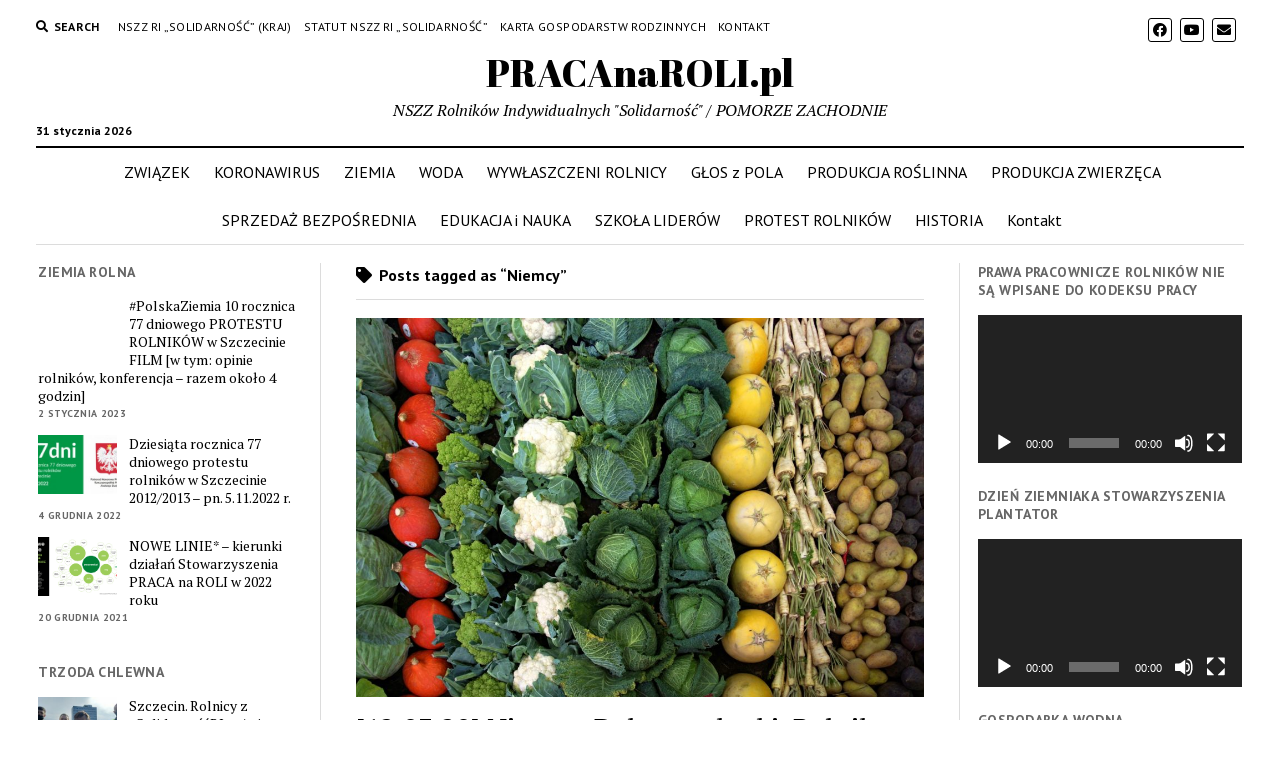

--- FILE ---
content_type: text/html; charset=UTF-8
request_url: https://pracanaroli.pl/index.php/tag/niemcy/
body_size: 10955
content:
<!DOCTYPE html>

<html lang="pl-PL">

<head>
	<title>Niemcy &#8211; PRACAnaROLI.pl</title>
<meta name='robots' content='max-image-preview:large' />
<meta charset="UTF-8" />
<meta name="viewport" content="width=device-width, initial-scale=1" />
<meta name="template" content="Mission News 1.53" />
<link rel='dns-prefetch' href='//fonts.googleapis.com' />
<link rel="alternate" type="application/rss+xml" title="PRACAnaROLI.pl &raquo; Kanał z wpisami" href="https://pracanaroli.pl/index.php/feed/" />
<link rel="alternate" type="application/rss+xml" title="PRACAnaROLI.pl &raquo; Kanał z komentarzami" href="https://pracanaroli.pl/index.php/comments/feed/" />
<link rel="alternate" type="application/rss+xml" title="PRACAnaROLI.pl &raquo; Kanał z wpisami otagowanymi jako Niemcy" href="https://pracanaroli.pl/index.php/tag/niemcy/feed/" />
<script type="text/javascript">
window._wpemojiSettings = {"baseUrl":"https:\/\/s.w.org\/images\/core\/emoji\/14.0.0\/72x72\/","ext":".png","svgUrl":"https:\/\/s.w.org\/images\/core\/emoji\/14.0.0\/svg\/","svgExt":".svg","source":{"concatemoji":"https:\/\/pracanaroli.pl\/wp-includes\/js\/wp-emoji-release.min.js?ver=6.1.9"}};
/*! This file is auto-generated */
!function(e,a,t){var n,r,o,i=a.createElement("canvas"),p=i.getContext&&i.getContext("2d");function s(e,t){var a=String.fromCharCode,e=(p.clearRect(0,0,i.width,i.height),p.fillText(a.apply(this,e),0,0),i.toDataURL());return p.clearRect(0,0,i.width,i.height),p.fillText(a.apply(this,t),0,0),e===i.toDataURL()}function c(e){var t=a.createElement("script");t.src=e,t.defer=t.type="text/javascript",a.getElementsByTagName("head")[0].appendChild(t)}for(o=Array("flag","emoji"),t.supports={everything:!0,everythingExceptFlag:!0},r=0;r<o.length;r++)t.supports[o[r]]=function(e){if(p&&p.fillText)switch(p.textBaseline="top",p.font="600 32px Arial",e){case"flag":return s([127987,65039,8205,9895,65039],[127987,65039,8203,9895,65039])?!1:!s([55356,56826,55356,56819],[55356,56826,8203,55356,56819])&&!s([55356,57332,56128,56423,56128,56418,56128,56421,56128,56430,56128,56423,56128,56447],[55356,57332,8203,56128,56423,8203,56128,56418,8203,56128,56421,8203,56128,56430,8203,56128,56423,8203,56128,56447]);case"emoji":return!s([129777,127995,8205,129778,127999],[129777,127995,8203,129778,127999])}return!1}(o[r]),t.supports.everything=t.supports.everything&&t.supports[o[r]],"flag"!==o[r]&&(t.supports.everythingExceptFlag=t.supports.everythingExceptFlag&&t.supports[o[r]]);t.supports.everythingExceptFlag=t.supports.everythingExceptFlag&&!t.supports.flag,t.DOMReady=!1,t.readyCallback=function(){t.DOMReady=!0},t.supports.everything||(n=function(){t.readyCallback()},a.addEventListener?(a.addEventListener("DOMContentLoaded",n,!1),e.addEventListener("load",n,!1)):(e.attachEvent("onload",n),a.attachEvent("onreadystatechange",function(){"complete"===a.readyState&&t.readyCallback()})),(e=t.source||{}).concatemoji?c(e.concatemoji):e.wpemoji&&e.twemoji&&(c(e.twemoji),c(e.wpemoji)))}(window,document,window._wpemojiSettings);
</script>
<style type="text/css">
img.wp-smiley,
img.emoji {
	display: inline !important;
	border: none !important;
	box-shadow: none !important;
	height: 1em !important;
	width: 1em !important;
	margin: 0 0.07em !important;
	vertical-align: -0.1em !important;
	background: none !important;
	padding: 0 !important;
}
</style>
	<link rel='stylesheet' id='wp-block-library-css' href='https://pracanaroli.pl/wp-includes/css/dist/block-library/style.min.css?ver=6.1.9' type='text/css' media='all' />
<link rel='stylesheet' id='classic-theme-styles-css' href='https://pracanaroli.pl/wp-includes/css/classic-themes.min.css?ver=1' type='text/css' media='all' />
<style id='global-styles-inline-css' type='text/css'>
body{--wp--preset--color--black: #000000;--wp--preset--color--cyan-bluish-gray: #abb8c3;--wp--preset--color--white: #ffffff;--wp--preset--color--pale-pink: #f78da7;--wp--preset--color--vivid-red: #cf2e2e;--wp--preset--color--luminous-vivid-orange: #ff6900;--wp--preset--color--luminous-vivid-amber: #fcb900;--wp--preset--color--light-green-cyan: #7bdcb5;--wp--preset--color--vivid-green-cyan: #00d084;--wp--preset--color--pale-cyan-blue: #8ed1fc;--wp--preset--color--vivid-cyan-blue: #0693e3;--wp--preset--color--vivid-purple: #9b51e0;--wp--preset--gradient--vivid-cyan-blue-to-vivid-purple: linear-gradient(135deg,rgba(6,147,227,1) 0%,rgb(155,81,224) 100%);--wp--preset--gradient--light-green-cyan-to-vivid-green-cyan: linear-gradient(135deg,rgb(122,220,180) 0%,rgb(0,208,130) 100%);--wp--preset--gradient--luminous-vivid-amber-to-luminous-vivid-orange: linear-gradient(135deg,rgba(252,185,0,1) 0%,rgba(255,105,0,1) 100%);--wp--preset--gradient--luminous-vivid-orange-to-vivid-red: linear-gradient(135deg,rgba(255,105,0,1) 0%,rgb(207,46,46) 100%);--wp--preset--gradient--very-light-gray-to-cyan-bluish-gray: linear-gradient(135deg,rgb(238,238,238) 0%,rgb(169,184,195) 100%);--wp--preset--gradient--cool-to-warm-spectrum: linear-gradient(135deg,rgb(74,234,220) 0%,rgb(151,120,209) 20%,rgb(207,42,186) 40%,rgb(238,44,130) 60%,rgb(251,105,98) 80%,rgb(254,248,76) 100%);--wp--preset--gradient--blush-light-purple: linear-gradient(135deg,rgb(255,206,236) 0%,rgb(152,150,240) 100%);--wp--preset--gradient--blush-bordeaux: linear-gradient(135deg,rgb(254,205,165) 0%,rgb(254,45,45) 50%,rgb(107,0,62) 100%);--wp--preset--gradient--luminous-dusk: linear-gradient(135deg,rgb(255,203,112) 0%,rgb(199,81,192) 50%,rgb(65,88,208) 100%);--wp--preset--gradient--pale-ocean: linear-gradient(135deg,rgb(255,245,203) 0%,rgb(182,227,212) 50%,rgb(51,167,181) 100%);--wp--preset--gradient--electric-grass: linear-gradient(135deg,rgb(202,248,128) 0%,rgb(113,206,126) 100%);--wp--preset--gradient--midnight: linear-gradient(135deg,rgb(2,3,129) 0%,rgb(40,116,252) 100%);--wp--preset--duotone--dark-grayscale: url('#wp-duotone-dark-grayscale');--wp--preset--duotone--grayscale: url('#wp-duotone-grayscale');--wp--preset--duotone--purple-yellow: url('#wp-duotone-purple-yellow');--wp--preset--duotone--blue-red: url('#wp-duotone-blue-red');--wp--preset--duotone--midnight: url('#wp-duotone-midnight');--wp--preset--duotone--magenta-yellow: url('#wp-duotone-magenta-yellow');--wp--preset--duotone--purple-green: url('#wp-duotone-purple-green');--wp--preset--duotone--blue-orange: url('#wp-duotone-blue-orange');--wp--preset--font-size--small: 12px;--wp--preset--font-size--medium: 20px;--wp--preset--font-size--large: 21px;--wp--preset--font-size--x-large: 42px;--wp--preset--font-size--regular: 16px;--wp--preset--font-size--larger: 28px;--wp--preset--spacing--20: 0.44rem;--wp--preset--spacing--30: 0.67rem;--wp--preset--spacing--40: 1rem;--wp--preset--spacing--50: 1.5rem;--wp--preset--spacing--60: 2.25rem;--wp--preset--spacing--70: 3.38rem;--wp--preset--spacing--80: 5.06rem;}:where(.is-layout-flex){gap: 0.5em;}body .is-layout-flow > .alignleft{float: left;margin-inline-start: 0;margin-inline-end: 2em;}body .is-layout-flow > .alignright{float: right;margin-inline-start: 2em;margin-inline-end: 0;}body .is-layout-flow > .aligncenter{margin-left: auto !important;margin-right: auto !important;}body .is-layout-constrained > .alignleft{float: left;margin-inline-start: 0;margin-inline-end: 2em;}body .is-layout-constrained > .alignright{float: right;margin-inline-start: 2em;margin-inline-end: 0;}body .is-layout-constrained > .aligncenter{margin-left: auto !important;margin-right: auto !important;}body .is-layout-constrained > :where(:not(.alignleft):not(.alignright):not(.alignfull)){max-width: var(--wp--style--global--content-size);margin-left: auto !important;margin-right: auto !important;}body .is-layout-constrained > .alignwide{max-width: var(--wp--style--global--wide-size);}body .is-layout-flex{display: flex;}body .is-layout-flex{flex-wrap: wrap;align-items: center;}body .is-layout-flex > *{margin: 0;}:where(.wp-block-columns.is-layout-flex){gap: 2em;}.has-black-color{color: var(--wp--preset--color--black) !important;}.has-cyan-bluish-gray-color{color: var(--wp--preset--color--cyan-bluish-gray) !important;}.has-white-color{color: var(--wp--preset--color--white) !important;}.has-pale-pink-color{color: var(--wp--preset--color--pale-pink) !important;}.has-vivid-red-color{color: var(--wp--preset--color--vivid-red) !important;}.has-luminous-vivid-orange-color{color: var(--wp--preset--color--luminous-vivid-orange) !important;}.has-luminous-vivid-amber-color{color: var(--wp--preset--color--luminous-vivid-amber) !important;}.has-light-green-cyan-color{color: var(--wp--preset--color--light-green-cyan) !important;}.has-vivid-green-cyan-color{color: var(--wp--preset--color--vivid-green-cyan) !important;}.has-pale-cyan-blue-color{color: var(--wp--preset--color--pale-cyan-blue) !important;}.has-vivid-cyan-blue-color{color: var(--wp--preset--color--vivid-cyan-blue) !important;}.has-vivid-purple-color{color: var(--wp--preset--color--vivid-purple) !important;}.has-black-background-color{background-color: var(--wp--preset--color--black) !important;}.has-cyan-bluish-gray-background-color{background-color: var(--wp--preset--color--cyan-bluish-gray) !important;}.has-white-background-color{background-color: var(--wp--preset--color--white) !important;}.has-pale-pink-background-color{background-color: var(--wp--preset--color--pale-pink) !important;}.has-vivid-red-background-color{background-color: var(--wp--preset--color--vivid-red) !important;}.has-luminous-vivid-orange-background-color{background-color: var(--wp--preset--color--luminous-vivid-orange) !important;}.has-luminous-vivid-amber-background-color{background-color: var(--wp--preset--color--luminous-vivid-amber) !important;}.has-light-green-cyan-background-color{background-color: var(--wp--preset--color--light-green-cyan) !important;}.has-vivid-green-cyan-background-color{background-color: var(--wp--preset--color--vivid-green-cyan) !important;}.has-pale-cyan-blue-background-color{background-color: var(--wp--preset--color--pale-cyan-blue) !important;}.has-vivid-cyan-blue-background-color{background-color: var(--wp--preset--color--vivid-cyan-blue) !important;}.has-vivid-purple-background-color{background-color: var(--wp--preset--color--vivid-purple) !important;}.has-black-border-color{border-color: var(--wp--preset--color--black) !important;}.has-cyan-bluish-gray-border-color{border-color: var(--wp--preset--color--cyan-bluish-gray) !important;}.has-white-border-color{border-color: var(--wp--preset--color--white) !important;}.has-pale-pink-border-color{border-color: var(--wp--preset--color--pale-pink) !important;}.has-vivid-red-border-color{border-color: var(--wp--preset--color--vivid-red) !important;}.has-luminous-vivid-orange-border-color{border-color: var(--wp--preset--color--luminous-vivid-orange) !important;}.has-luminous-vivid-amber-border-color{border-color: var(--wp--preset--color--luminous-vivid-amber) !important;}.has-light-green-cyan-border-color{border-color: var(--wp--preset--color--light-green-cyan) !important;}.has-vivid-green-cyan-border-color{border-color: var(--wp--preset--color--vivid-green-cyan) !important;}.has-pale-cyan-blue-border-color{border-color: var(--wp--preset--color--pale-cyan-blue) !important;}.has-vivid-cyan-blue-border-color{border-color: var(--wp--preset--color--vivid-cyan-blue) !important;}.has-vivid-purple-border-color{border-color: var(--wp--preset--color--vivid-purple) !important;}.has-vivid-cyan-blue-to-vivid-purple-gradient-background{background: var(--wp--preset--gradient--vivid-cyan-blue-to-vivid-purple) !important;}.has-light-green-cyan-to-vivid-green-cyan-gradient-background{background: var(--wp--preset--gradient--light-green-cyan-to-vivid-green-cyan) !important;}.has-luminous-vivid-amber-to-luminous-vivid-orange-gradient-background{background: var(--wp--preset--gradient--luminous-vivid-amber-to-luminous-vivid-orange) !important;}.has-luminous-vivid-orange-to-vivid-red-gradient-background{background: var(--wp--preset--gradient--luminous-vivid-orange-to-vivid-red) !important;}.has-very-light-gray-to-cyan-bluish-gray-gradient-background{background: var(--wp--preset--gradient--very-light-gray-to-cyan-bluish-gray) !important;}.has-cool-to-warm-spectrum-gradient-background{background: var(--wp--preset--gradient--cool-to-warm-spectrum) !important;}.has-blush-light-purple-gradient-background{background: var(--wp--preset--gradient--blush-light-purple) !important;}.has-blush-bordeaux-gradient-background{background: var(--wp--preset--gradient--blush-bordeaux) !important;}.has-luminous-dusk-gradient-background{background: var(--wp--preset--gradient--luminous-dusk) !important;}.has-pale-ocean-gradient-background{background: var(--wp--preset--gradient--pale-ocean) !important;}.has-electric-grass-gradient-background{background: var(--wp--preset--gradient--electric-grass) !important;}.has-midnight-gradient-background{background: var(--wp--preset--gradient--midnight) !important;}.has-small-font-size{font-size: var(--wp--preset--font-size--small) !important;}.has-medium-font-size{font-size: var(--wp--preset--font-size--medium) !important;}.has-large-font-size{font-size: var(--wp--preset--font-size--large) !important;}.has-x-large-font-size{font-size: var(--wp--preset--font-size--x-large) !important;}
.wp-block-navigation a:where(:not(.wp-element-button)){color: inherit;}
:where(.wp-block-columns.is-layout-flex){gap: 2em;}
.wp-block-pullquote{font-size: 1.5em;line-height: 1.6;}
</style>
<link rel='stylesheet' id='ct-mission-news-google-fonts-css' href='//fonts.googleapis.com/css?family=Abril+Fatface%7CPT+Sans%3A400%2C700%7CPT+Serif%3A400%2C400i%2C700%2C700i&#038;subset=latin%2Clatin-ext&#038;display=swap&#038;ver=6.1.9' type='text/css' media='all' />
<link rel='stylesheet' id='ct-mission-news-font-awesome-css' href='https://pracanaroli.pl/wp-content/themes/mission-news/assets/font-awesome/css/all.min.css?ver=6.1.9' type='text/css' media='all' />
<link rel='stylesheet' id='ct-mission-news-style-css' href='https://pracanaroli.pl/wp-content/themes/mission-news/style.css?ver=6.1.9' type='text/css' media='all' />
<style id='ct-mission-news-style-inline-css' type='text/css'>
.widget-area-below-header {text-align: center;}
</style>
<script type='text/javascript' src='https://pracanaroli.pl/wp-includes/js/jquery/jquery.min.js?ver=3.6.1' id='jquery-core-js'></script>
<script type='text/javascript' src='https://pracanaroli.pl/wp-includes/js/jquery/jquery-migrate.min.js?ver=3.3.2' id='jquery-migrate-js'></script>
<link rel="https://api.w.org/" href="https://pracanaroli.pl/index.php/wp-json/" /><link rel="alternate" type="application/json" href="https://pracanaroli.pl/index.php/wp-json/wp/v2/tags/148" /><link rel="EditURI" type="application/rsd+xml" title="RSD" href="https://pracanaroli.pl/xmlrpc.php?rsd" />
<link rel="wlwmanifest" type="application/wlwmanifest+xml" href="https://pracanaroli.pl/wp-includes/wlwmanifest.xml" />
<meta name="generator" content="WordPress 6.1.9" />
</head>

<body id="mission-news" class="archive tag tag-niemcy tag-148 layout-rows layout-double-sidebar">
<svg xmlns="http://www.w3.org/2000/svg" viewBox="0 0 0 0" width="0" height="0" focusable="false" role="none" style="visibility: hidden; position: absolute; left: -9999px; overflow: hidden;" ><defs><filter id="wp-duotone-dark-grayscale"><feColorMatrix color-interpolation-filters="sRGB" type="matrix" values=" .299 .587 .114 0 0 .299 .587 .114 0 0 .299 .587 .114 0 0 .299 .587 .114 0 0 " /><feComponentTransfer color-interpolation-filters="sRGB" ><feFuncR type="table" tableValues="0 0.49803921568627" /><feFuncG type="table" tableValues="0 0.49803921568627" /><feFuncB type="table" tableValues="0 0.49803921568627" /><feFuncA type="table" tableValues="1 1" /></feComponentTransfer><feComposite in2="SourceGraphic" operator="in" /></filter></defs></svg><svg xmlns="http://www.w3.org/2000/svg" viewBox="0 0 0 0" width="0" height="0" focusable="false" role="none" style="visibility: hidden; position: absolute; left: -9999px; overflow: hidden;" ><defs><filter id="wp-duotone-grayscale"><feColorMatrix color-interpolation-filters="sRGB" type="matrix" values=" .299 .587 .114 0 0 .299 .587 .114 0 0 .299 .587 .114 0 0 .299 .587 .114 0 0 " /><feComponentTransfer color-interpolation-filters="sRGB" ><feFuncR type="table" tableValues="0 1" /><feFuncG type="table" tableValues="0 1" /><feFuncB type="table" tableValues="0 1" /><feFuncA type="table" tableValues="1 1" /></feComponentTransfer><feComposite in2="SourceGraphic" operator="in" /></filter></defs></svg><svg xmlns="http://www.w3.org/2000/svg" viewBox="0 0 0 0" width="0" height="0" focusable="false" role="none" style="visibility: hidden; position: absolute; left: -9999px; overflow: hidden;" ><defs><filter id="wp-duotone-purple-yellow"><feColorMatrix color-interpolation-filters="sRGB" type="matrix" values=" .299 .587 .114 0 0 .299 .587 .114 0 0 .299 .587 .114 0 0 .299 .587 .114 0 0 " /><feComponentTransfer color-interpolation-filters="sRGB" ><feFuncR type="table" tableValues="0.54901960784314 0.98823529411765" /><feFuncG type="table" tableValues="0 1" /><feFuncB type="table" tableValues="0.71764705882353 0.25490196078431" /><feFuncA type="table" tableValues="1 1" /></feComponentTransfer><feComposite in2="SourceGraphic" operator="in" /></filter></defs></svg><svg xmlns="http://www.w3.org/2000/svg" viewBox="0 0 0 0" width="0" height="0" focusable="false" role="none" style="visibility: hidden; position: absolute; left: -9999px; overflow: hidden;" ><defs><filter id="wp-duotone-blue-red"><feColorMatrix color-interpolation-filters="sRGB" type="matrix" values=" .299 .587 .114 0 0 .299 .587 .114 0 0 .299 .587 .114 0 0 .299 .587 .114 0 0 " /><feComponentTransfer color-interpolation-filters="sRGB" ><feFuncR type="table" tableValues="0 1" /><feFuncG type="table" tableValues="0 0.27843137254902" /><feFuncB type="table" tableValues="0.5921568627451 0.27843137254902" /><feFuncA type="table" tableValues="1 1" /></feComponentTransfer><feComposite in2="SourceGraphic" operator="in" /></filter></defs></svg><svg xmlns="http://www.w3.org/2000/svg" viewBox="0 0 0 0" width="0" height="0" focusable="false" role="none" style="visibility: hidden; position: absolute; left: -9999px; overflow: hidden;" ><defs><filter id="wp-duotone-midnight"><feColorMatrix color-interpolation-filters="sRGB" type="matrix" values=" .299 .587 .114 0 0 .299 .587 .114 0 0 .299 .587 .114 0 0 .299 .587 .114 0 0 " /><feComponentTransfer color-interpolation-filters="sRGB" ><feFuncR type="table" tableValues="0 0" /><feFuncG type="table" tableValues="0 0.64705882352941" /><feFuncB type="table" tableValues="0 1" /><feFuncA type="table" tableValues="1 1" /></feComponentTransfer><feComposite in2="SourceGraphic" operator="in" /></filter></defs></svg><svg xmlns="http://www.w3.org/2000/svg" viewBox="0 0 0 0" width="0" height="0" focusable="false" role="none" style="visibility: hidden; position: absolute; left: -9999px; overflow: hidden;" ><defs><filter id="wp-duotone-magenta-yellow"><feColorMatrix color-interpolation-filters="sRGB" type="matrix" values=" .299 .587 .114 0 0 .299 .587 .114 0 0 .299 .587 .114 0 0 .299 .587 .114 0 0 " /><feComponentTransfer color-interpolation-filters="sRGB" ><feFuncR type="table" tableValues="0.78039215686275 1" /><feFuncG type="table" tableValues="0 0.94901960784314" /><feFuncB type="table" tableValues="0.35294117647059 0.47058823529412" /><feFuncA type="table" tableValues="1 1" /></feComponentTransfer><feComposite in2="SourceGraphic" operator="in" /></filter></defs></svg><svg xmlns="http://www.w3.org/2000/svg" viewBox="0 0 0 0" width="0" height="0" focusable="false" role="none" style="visibility: hidden; position: absolute; left: -9999px; overflow: hidden;" ><defs><filter id="wp-duotone-purple-green"><feColorMatrix color-interpolation-filters="sRGB" type="matrix" values=" .299 .587 .114 0 0 .299 .587 .114 0 0 .299 .587 .114 0 0 .299 .587 .114 0 0 " /><feComponentTransfer color-interpolation-filters="sRGB" ><feFuncR type="table" tableValues="0.65098039215686 0.40392156862745" /><feFuncG type="table" tableValues="0 1" /><feFuncB type="table" tableValues="0.44705882352941 0.4" /><feFuncA type="table" tableValues="1 1" /></feComponentTransfer><feComposite in2="SourceGraphic" operator="in" /></filter></defs></svg><svg xmlns="http://www.w3.org/2000/svg" viewBox="0 0 0 0" width="0" height="0" focusable="false" role="none" style="visibility: hidden; position: absolute; left: -9999px; overflow: hidden;" ><defs><filter id="wp-duotone-blue-orange"><feColorMatrix color-interpolation-filters="sRGB" type="matrix" values=" .299 .587 .114 0 0 .299 .587 .114 0 0 .299 .587 .114 0 0 .299 .587 .114 0 0 " /><feComponentTransfer color-interpolation-filters="sRGB" ><feFuncR type="table" tableValues="0.098039215686275 1" /><feFuncG type="table" tableValues="0 0.66274509803922" /><feFuncB type="table" tableValues="0.84705882352941 0.41960784313725" /><feFuncA type="table" tableValues="1 1" /></feComponentTransfer><feComposite in2="SourceGraphic" operator="in" /></filter></defs></svg><a class="skip-content" href="#main">Press &quot;Enter&quot; to skip to content</a>
<div id="overflow-container" class="overflow-container">
	<div id="max-width" class="max-width">
							<header class="site-header" id="site-header" role="banner">
				<div class="top-nav">
					<button id="search-toggle" class="search-toggle"><i class="fas fa-search"></i><span>Search</span></button>
<div id="search-form-popup" class="search-form-popup">
	<div class="inner">
		<div class="title">Search PRACAnaROLI.pl</div>
		<div class='search-form-container'>
    <form role="search" method="get" class="search-form" action="https://pracanaroli.pl">
        <input id="search-field" type="search" class="search-field" value="" name="s"
               title="Search" placeholder=" Search for..." />
        <input type="submit" class="search-submit" value='Search'/>
    </form>
</div>		<a id="close-search" class="close" href="#"><svg xmlns="http://www.w3.org/2000/svg" width="20" height="20" viewBox="0 0 20 20" version="1.1"><g stroke="none" stroke-width="1" fill="none" fill-rule="evenodd"><g transform="translate(-17.000000, -12.000000)" fill="#000000"><g transform="translate(17.000000, 12.000000)"><rect transform="translate(10.000000, 10.000000) rotate(45.000000) translate(-10.000000, -10.000000) " x="9" y="-2" width="2" height="24"/><rect transform="translate(10.000000, 10.000000) rotate(-45.000000) translate(-10.000000, -10.000000) " x="9" y="-2" width="2" height="24"/></g></g></g></svg></a>
	</div>
</div>
					<div id="menu-secondary-container" class="menu-secondary-container">
						<div id="menu-secondary" class="menu-container menu-secondary" role="navigation">
	<nav class="menu"><ul id="menu-secondary-items" class="menu-secondary-items"><li id="menu-item-145" class="menu-item menu-item-type-custom menu-item-object-custom menu-item-145"><a href="https://solidarnoscri.pl/">NSZZ RI &#8222;Solidarność&#8221; (kraj)</a></li>
<li id="menu-item-144" class="menu-item menu-item-type-post_type menu-item-object-post menu-item-144"><a href="https://pracanaroli.pl/index.php/2019/01/01/statut-nszz-rolnikow-indywidualnych-solidarnosc/">Statut NSZZ RI &#8222;Solidarność&#8221;</a></li>
<li id="menu-item-143" class="menu-item menu-item-type-post_type menu-item-object-post menu-item-143"><a href="https://pracanaroli.pl/index.php/2019/01/01/karta-gospodarstw-rodzinnych/">Karta Gospodarstw Rodzinnych</a></li>
<li id="menu-item-142" class="menu-item menu-item-type-post_type menu-item-object-page menu-item-142"><a href="https://pracanaroli.pl/index.php/kontakt/">Kontakt</a></li>
</ul></nav></div>
					</div>
					<ul id='social-media-icons' class='social-media-icons'><li>					<a class="facebook" target="_blank"
					   href="https://www.facebook.com/protestrolnikow/">
						<i class="fab fa-facebook"
						   title="facebook"></i>
					</a>
					</li><li>					<a class="youtube" target="_blank"
					   href="https://www.youtube.com/channel/UCAK6FT97f8saBkViXwuuOJQ">
						<i class="fab fa-youtube"
						   title="youtube"></i>
					</a>
					</li><li>					<a class="email" target="_blank"
					   href="mailto:so&#108;i&#100;a&#114;nos&#99;r&#105;.s&#122;&#99;zec&#105;n&#64;&#119;&#112;.&#112;&#108;">
						<i class="fas fa-envelope" title="email"></i>
					</a>
				</li></ul>				</div>
				<div id="title-container" class="title-container"><div class='site-title has-date'><a href='https://pracanaroli.pl'>PRACAnaROLI.pl</a></div><p class="date">31 stycznia 2026</p><p class="tagline">NSZZ Rolników Indywidualnych &quot;Solidarność&quot; / POMORZE ZACHODNIE</p>				</div>
				<button id="toggle-navigation" class="toggle-navigation" name="toggle-navigation" aria-expanded="false">
					<span class="screen-reader-text">open menu</span>
					<svg xmlns="http://www.w3.org/2000/svg" width="24" height="18" viewBox="0 0 24 18" version="1.1"><g stroke="none" stroke-width="1" fill="none" fill-rule="evenodd"><g transform="translate(-272.000000, -21.000000)" fill="#000000"><g transform="translate(266.000000, 12.000000)"><g transform="translate(6.000000, 9.000000)"><rect class="top-bar" x="0" y="0" width="24" height="2"/><rect class="middle-bar" x="0" y="8" width="24" height="2"/><rect class="bottom-bar" x="0" y="16" width="24" height="2"/></g></g></g></g></svg>				</button>
				<div id="menu-primary-container" class="menu-primary-container tier-1">
					<div class="dropdown-navigation"><a id="back-button" class="back-button" href="#"><i class="fas fa-angle-left"></i> Back</a><span class="label"></span></div>
<div id="menu-primary" class="menu-container menu-primary" role="navigation">
    <nav class="menu"><ul id="menu-primary-items" class="menu-primary-items"><li id="menu-item-134" class="menu-item menu-item-type-taxonomy menu-item-object-category menu-item-134"><a href="https://pracanaroli.pl/index.php/category/zwiazek/">ZWIĄZEK</a></li>
<li id="menu-item-747" class="menu-item menu-item-type-taxonomy menu-item-object-category menu-item-747"><a href="https://pracanaroli.pl/index.php/category/koronawirus/">KORONAWIRUS</a></li>
<li id="menu-item-133" class="menu-item menu-item-type-taxonomy menu-item-object-category menu-item-133"><a href="https://pracanaroli.pl/index.php/category/ziemia/">ZIEMIA</a></li>
<li id="menu-item-131" class="menu-item menu-item-type-taxonomy menu-item-object-category menu-item-131"><a href="https://pracanaroli.pl/index.php/category/woda/">WODA</a></li>
<li id="menu-item-132" class="menu-item menu-item-type-taxonomy menu-item-object-category menu-item-132"><a href="https://pracanaroli.pl/index.php/category/wywlaszczeni-rolnicy/">WYWŁASZCZENI ROLNICY</a></li>
<li id="menu-item-125" class="menu-item menu-item-type-taxonomy menu-item-object-category menu-item-125"><a href="https://pracanaroli.pl/index.php/category/glos-z-pola/">GŁOS z POLA</a></li>
<li id="menu-item-128" class="menu-item menu-item-type-taxonomy menu-item-object-category menu-item-128"><a href="https://pracanaroli.pl/index.php/category/produkcja-roslinna/">PRODUKCJA ROŚLINNA</a></li>
<li id="menu-item-129" class="menu-item menu-item-type-taxonomy menu-item-object-category menu-item-129"><a href="https://pracanaroli.pl/index.php/category/produkcja-zwierzeca/">PRODUKCJA ZWIERZĘCA</a></li>
<li id="menu-item-140" class="menu-item menu-item-type-taxonomy menu-item-object-category menu-item-140"><a href="https://pracanaroli.pl/index.php/category/sprzedaz-bezposrednia/">SPRZEDAŻ BEZPOŚREDNIA</a></li>
<li id="menu-item-124" class="menu-item menu-item-type-taxonomy menu-item-object-category menu-item-124"><a href="https://pracanaroli.pl/index.php/category/edukacja/">EDUKACJA i NAUKA</a></li>
<li id="menu-item-141" class="menu-item menu-item-type-taxonomy menu-item-object-category menu-item-141"><a href="https://pracanaroli.pl/index.php/category/szkola-liderow/">SZKOŁA LIDERÓW</a></li>
<li id="menu-item-139" class="menu-item menu-item-type-taxonomy menu-item-object-category menu-item-139"><a href="https://pracanaroli.pl/index.php/category/protest-rolnikow/">PROTEST ROLNIKÓW</a></li>
<li id="menu-item-127" class="menu-item menu-item-type-taxonomy menu-item-object-category menu-item-127"><a href="https://pracanaroli.pl/index.php/category/historia/">HISTORIA</a></li>
<li id="menu-item-138" class="menu-item menu-item-type-post_type menu-item-object-page menu-item-138"><a href="https://pracanaroli.pl/index.php/kontakt/">Kontakt</a></li>
</ul></nav></div>
				</div>
			</header>
								<div class="content-container">
						<div class="layout-container">
				    <aside class="sidebar sidebar-left" id="sidebar-left" role="complementary">
        <div class="inner">
            <section id="ct_mission_news_post_list-2" class="widget widget_ct_mission_news_post_list"><div class="style-2"><h2 class="widget-title">ZIEMIA ROLNA</h2><ul><li class="post-item has-image"><div class="top"><div class="featured-image"><a href="https://pracanaroli.pl/index.php/2023/01/02/polskaziemia-10-rocznica-77-dniowego-protestu-rolnikow-w-szczecinie-film-razem-okolo-4-godzin/">#PolskaZiemia 10 rocznica 77 dniowego PROTESTU ROLNIKÓW w Szczecinie FILM [w tym: opinie rolników, konferencja &#8211; razem około 4 godzin]</a></div><div class="top-inner"><a href="https://pracanaroli.pl/index.php/2023/01/02/polskaziemia-10-rocznica-77-dniowego-protestu-rolnikow-w-szczecinie-film-razem-okolo-4-godzin/" class="title">#PolskaZiemia 10 rocznica 77 dniowego PROTESTU ROLNIKÓW w Szczecinie FILM [w tym: opinie rolników, konferencja &#8211; razem około 4 godzin]</a><div class="post-byline">2 stycznia 2023</div></div></div></li><li class="post-item has-image"><div class="top"><div class="featured-image"><a href="https://pracanaroli.pl/index.php/2022/12/04/dziesiata-rocznica-77-dniowego-protestu-rolnikow-w-szczecinie-2012-2013-pn-5-11-2022-r/">Dziesiąta rocznica 77 dniowego protestu rolników w Szczecinie 2012/2013 &#8211; pn. 5.11.2022 r.<img width="300" height="150" src="https://pracanaroli.pl/wp-content/uploads/2022/12/07-10-ROCZNICA-77dni-300x150.jpg" class="attachment-medium size-medium wp-post-image" alt="" decoding="async" loading="lazy" srcset="https://pracanaroli.pl/wp-content/uploads/2022/12/07-10-ROCZNICA-77dni-300x150.jpg 300w, https://pracanaroli.pl/wp-content/uploads/2022/12/07-10-ROCZNICA-77dni-1024x512.jpg 1024w, https://pracanaroli.pl/wp-content/uploads/2022/12/07-10-ROCZNICA-77dni-768x384.jpg 768w, https://pracanaroli.pl/wp-content/uploads/2022/12/07-10-ROCZNICA-77dni-1536x768.jpg 1536w, https://pracanaroli.pl/wp-content/uploads/2022/12/07-10-ROCZNICA-77dni-2048x1024.jpg 2048w" sizes="(max-width: 300px) 100vw, 300px" /></a></div><div class="top-inner"><a href="https://pracanaroli.pl/index.php/2022/12/04/dziesiata-rocznica-77-dniowego-protestu-rolnikow-w-szczecinie-2012-2013-pn-5-11-2022-r/" class="title">Dziesiąta rocznica 77 dniowego protestu rolników w Szczecinie 2012/2013 &#8211; pn. 5.11.2022 r.</a><div class="post-byline">4 grudnia 2022</div></div></div></li><li class="post-item has-image"><div class="top"><div class="featured-image"><a href="https://pracanaroli.pl/index.php/2021/12/20/nowe-linie-kierunki-dzialan-stowarzyszenia-praca-na-roli-w-2022-roku/">NOWE LINIE* &#8211; kierunki działań Stowarzyszenia PRACA na ROLI w 2022 roku<img width="300" height="169" src="https://pracanaroli.pl/wp-content/uploads/2021/12/PRACA-na-ROLI-kierunki-NOWE-LINIE-2022-300x169.png" class="attachment-medium size-medium wp-post-image" alt="" decoding="async" loading="lazy" srcset="https://pracanaroli.pl/wp-content/uploads/2021/12/PRACA-na-ROLI-kierunki-NOWE-LINIE-2022-300x169.png 300w, https://pracanaroli.pl/wp-content/uploads/2021/12/PRACA-na-ROLI-kierunki-NOWE-LINIE-2022-1024x576.png 1024w, https://pracanaroli.pl/wp-content/uploads/2021/12/PRACA-na-ROLI-kierunki-NOWE-LINIE-2022-768x432.png 768w, https://pracanaroli.pl/wp-content/uploads/2021/12/PRACA-na-ROLI-kierunki-NOWE-LINIE-2022-1536x864.png 1536w, https://pracanaroli.pl/wp-content/uploads/2021/12/PRACA-na-ROLI-kierunki-NOWE-LINIE-2022.png 1920w" sizes="(max-width: 300px) 100vw, 300px" /></a></div><div class="top-inner"><a href="https://pracanaroli.pl/index.php/2021/12/20/nowe-linie-kierunki-dzialan-stowarzyszenia-praca-na-roli-w-2022-roku/" class="title">NOWE LINIE* &#8211; kierunki działań Stowarzyszenia PRACA na ROLI w 2022 roku</a><div class="post-byline">20 grudnia 2021</div></div></div></li></ul></div></section><section id="ct_mission_news_post_list-3" class="widget widget_ct_mission_news_post_list"><div class="style-2"><h2 class="widget-title">Trzoda chlewna</h2><ul><li class="post-item has-image"><div class="top"><div class="featured-image"><a href="https://pracanaroli.pl/index.php/2021/10/07/szczecin-rolnicy-z-solidarnoscri-w-animex-foods/">Szczecin. Rolnicy z #SolidarnośćRI w Animex Foods<img width="300" height="169" src="https://pracanaroli.pl/wp-content/uploads/2021/10/20211006_102331-300x169.jpg" class="attachment-medium size-medium wp-post-image" alt="" decoding="async" loading="lazy" srcset="https://pracanaroli.pl/wp-content/uploads/2021/10/20211006_102331-300x169.jpg 300w, https://pracanaroli.pl/wp-content/uploads/2021/10/20211006_102331-768x432.jpg 768w, https://pracanaroli.pl/wp-content/uploads/2021/10/20211006_102331-1024x576.jpg 1024w" sizes="(max-width: 300px) 100vw, 300px" /></a></div><div class="top-inner"><a href="https://pracanaroli.pl/index.php/2021/10/07/szczecin-rolnicy-z-solidarnoscri-w-animex-foods/" class="title">Szczecin. Rolnicy z #SolidarnośćRI w Animex Foods</a><div class="post-byline">7 października 2021</div></div></div></li><li class="post-item has-image"><div class="top"><div class="featured-image"><a href="https://pracanaroli.pl/index.php/2020/04/02/tarcza-swinie-komornik-i-bank-dzien-z-zycia-rolnika-2-04-20-r/">Tarcza, świnie, komornik i bank &#8211; dzień z życia rolnika 2.04.20 r.<img width="300" height="251" src="https://pracanaroli.pl/wp-content/uploads/2020/04/20200404_092149_0000-300x251.png" class="attachment-medium size-medium wp-post-image" alt="" decoding="async" loading="lazy" srcset="https://pracanaroli.pl/wp-content/uploads/2020/04/20200404_092149_0000-300x251.png 300w, https://pracanaroli.pl/wp-content/uploads/2020/04/20200404_092149_0000-768x644.png 768w, https://pracanaroli.pl/wp-content/uploads/2020/04/20200404_092149_0000.png 940w" sizes="(max-width: 300px) 100vw, 300px" /></a></div><div class="top-inner"><a href="https://pracanaroli.pl/index.php/2020/04/02/tarcza-swinie-komornik-i-bank-dzien-z-zycia-rolnika-2-04-20-r/" class="title">Tarcza, świnie, komornik i bank &#8211; dzień z życia rolnika 2.04.20 r.</a><div class="post-byline">2 kwietnia 2020</div></div></div></li><li class="post-item has-image"><div class="top"><div class="featured-image"><a href="https://pracanaroli.pl/index.php/2019/04/02/rolniczy-raport-asf-_29-03-2019-r/">Rolniczy Raport ASF _29.03.2019 r.<img width="300" height="198" src="https://pracanaroli.pl/wp-content/uploads/2019/04/pigs-520896_960_720-300x198.jpg" class="attachment-medium size-medium wp-post-image" alt="" decoding="async" loading="lazy" srcset="https://pracanaroli.pl/wp-content/uploads/2019/04/pigs-520896_960_720-300x198.jpg 300w, https://pracanaroli.pl/wp-content/uploads/2019/04/pigs-520896_960_720-768x506.jpg 768w, https://pracanaroli.pl/wp-content/uploads/2019/04/pigs-520896_960_720.jpg 960w" sizes="(max-width: 300px) 100vw, 300px" /></a></div><div class="top-inner"><a href="https://pracanaroli.pl/index.php/2019/04/02/rolniczy-raport-asf-_29-03-2019-r/" class="title">Rolniczy Raport ASF _29.03.2019 r.</a><div class="post-byline">2 kwietnia 2019</div></div></div></li></ul></div></section><section id="ct_mission_news_post_list-4" class="widget widget_ct_mission_news_post_list"><div class="style-2"><h2 class="widget-title">WYWŁASZCZENI ROLNICY</h2><ul><li class="post-item has-image"><div class="top"><div class="featured-image"><a href="https://pracanaroli.pl/index.php/2019/11/06/vat-w-wywlaszczeniu/">VAT w wywłaszczeniu<img width="300" height="200" src="https://pracanaroli.pl/wp-content/uploads/2019/11/money-256306_960_720-300x200.jpg" class="attachment-medium size-medium wp-post-image" alt="" decoding="async" loading="lazy" srcset="https://pracanaroli.pl/wp-content/uploads/2019/11/money-256306_960_720-300x200.jpg 300w, https://pracanaroli.pl/wp-content/uploads/2019/11/money-256306_960_720-768x511.jpg 768w, https://pracanaroli.pl/wp-content/uploads/2019/11/money-256306_960_720.jpg 960w" sizes="(max-width: 300px) 100vw, 300px" /></a></div><div class="top-inner"><a href="https://pracanaroli.pl/index.php/2019/11/06/vat-w-wywlaszczeniu/" class="title">VAT w wywłaszczeniu</a><div class="post-byline">6 listopada 2019</div></div></div></li><li class="post-item has-image"><div class="top"><div class="featured-image"><a href="https://pracanaroli.pl/index.php/2019/05/17/wywlaszczenie-list-otwarty-do-parlamentarzystow/">WYWŁASZCZENIE. List otwarty do Parlamentarzystów<img width="300" height="157" src="https://pracanaroli.pl/wp-content/uploads/2019/05/list-OTWARTY-BANER-strona001-300x157.png" class="attachment-medium size-medium wp-post-image" alt="" decoding="async" loading="lazy" srcset="https://pracanaroli.pl/wp-content/uploads/2019/05/list-OTWARTY-BANER-strona001-300x157.png 300w, https://pracanaroli.pl/wp-content/uploads/2019/05/list-OTWARTY-BANER-strona001-768x402.png 768w, https://pracanaroli.pl/wp-content/uploads/2019/05/list-OTWARTY-BANER-strona001-1024x536.png 1024w" sizes="(max-width: 300px) 100vw, 300px" /></a></div><div class="top-inner"><a href="https://pracanaroli.pl/index.php/2019/05/17/wywlaszczenie-list-otwarty-do-parlamentarzystow/" class="title">WYWŁASZCZENIE. List otwarty do Parlamentarzystów</a><div class="post-byline">17 maja 2019</div></div></div></li><li class="post-item has-image"><div class="top"><div class="featured-image"><a href="https://pracanaroli.pl/index.php/2019/04/02/rozjechac-mrowke-reportaz-oraz-dyskusja-w-radio-szczecin/">&#8222;Rozjechać mrówkę&#8221; &#8211; reportaż oraz dyskusja w Radio Szczecin<img width="300" height="255" src="https://pracanaroli.pl/wp-content/uploads/2019/04/Radio-Szczecin-032019-300x255.png" class="attachment-medium size-medium wp-post-image" alt="" decoding="async" loading="lazy" srcset="https://pracanaroli.pl/wp-content/uploads/2019/04/Radio-Szczecin-032019-300x255.png 300w, https://pracanaroli.pl/wp-content/uploads/2019/04/Radio-Szczecin-032019.png 695w" sizes="(max-width: 300px) 100vw, 300px" /></a></div><div class="top-inner"><a href="https://pracanaroli.pl/index.php/2019/04/02/rozjechac-mrowke-reportaz-oraz-dyskusja-w-radio-szczecin/" class="title">&#8222;Rozjechać mrówkę&#8221; &#8211; reportaż oraz dyskusja w Radio Szczecin</a><div class="post-byline">2 kwietnia 2019</div></div></div></li></ul></div></section><section id="ct_mission_news_post_list-5" class="widget widget_ct_mission_news_post_list"><div class="style-2"><h2 class="widget-title">GŁOS z POLA</h2><ul><li class="post-item"><div class="top"><div class="top-inner"><a href="https://pracanaroli.pl/index.php/2019/07/02/kleski-zywiolowe-zloz-wniosek-w-gminie-nie-szacuj-strat-w-glowie-od-tego-jest-komisja-pobierz-druk/" class="title">KLĘSKI ŻYWIOŁOWE. Złóż wniosek w gminie! Nie szacuj strat w głowie! Od tego jest komisja. Pobierz DRUK</a><div class="post-byline">2 lipca 2019</div></div></div></li><li class="post-item"><div class="top"><div class="top-inner"><a href="https://pracanaroli.pl/index.php/2019/02/13/robert-tarnowski-w-temacie-dzialalnosci-pozarolniczej/" class="title">Robert Tarnowski w temacie: DZIAŁALNOŚCI POZAROLNICZEJ</a><div class="post-byline">13 lutego 2019</div></div></div></li><li class="post-item"><div class="top"><div class="top-inner"><a href="https://pracanaroli.pl/index.php/2019/02/13/robert-tarnowski-w-temacie-mlody-rolnik/" class="title">Robert Tarnowski w temacie: MŁODY ROLNIK</a><div class="post-byline">13 lutego 2019</div></div></div></li></ul></div></section>        </div>
    </aside>
				<section id="main" class="main" role="main">
					
<div class='archive-header'>
					<h1>
			<i class="fas fa-tag"></i>
			Posts tagged as &ldquo;Niemcy&rdquo;		</h1>
		</div>
<div id="loop-container" class="loop-container">
    <div class="post-786 post type-post status-publish format-standard has-post-thumbnail hentry category-koronawirus tag-koronawirus tag-niemcy tag-zywnosc entry">
		<article>
		<div class="featured-image"><a href="https://pracanaroli.pl/index.php/2020/03/12/12-03-20-niemcy-dobre-praktyki-rolnik-w-denzlingen-organizuje-dostawe-owocow-i-warzyw/">[12.03.20] Niemcy. Dobre praktyki. Rolnik w Denzlingen organizuje dostawę owoców i warzyw<img width="1024" height="682" src="https://pracanaroli.pl/wp-content/uploads/2020/03/vegetables-1736170_1920-1024x682.jpg" class="attachment-large size-large wp-post-image" alt="" decoding="async" srcset="https://pracanaroli.pl/wp-content/uploads/2020/03/vegetables-1736170_1920-1024x682.jpg 1024w, https://pracanaroli.pl/wp-content/uploads/2020/03/vegetables-1736170_1920-300x200.jpg 300w, https://pracanaroli.pl/wp-content/uploads/2020/03/vegetables-1736170_1920-768x512.jpg 768w, https://pracanaroli.pl/wp-content/uploads/2020/03/vegetables-1736170_1920.jpg 1920w" sizes="(max-width: 1024px) 100vw, 1024px" /></a></div>		<div class='post-header'>
						<h2 class='post-title'>
				<a href="https://pracanaroli.pl/index.php/2020/03/12/12-03-20-niemcy-dobre-praktyki-rolnik-w-denzlingen-organizuje-dostawe-owocow-i-warzyw/">[12.03.20] Niemcy. Dobre praktyki. Rolnik w Denzlingen organizuje dostawę owoców i warzyw</a>
			</h2>
			<div class="post-byline">By admin on 12 marca 2020</div>		</div>
				<div class="post-content">
			<p>Z powodu obecnej wyjątkowej sytuacji spowodowanej koronawirusem rolnik z Denzlingen uruchomił usługę dostawy. Oferta ma przede wszystkim służyć obecnym klientom rolników. Obejmuje także osoby starsze,&#8230;</p>
		</div>
	</article>
	</div><div class="post-800 post type-post status-publish format-standard has-post-thumbnail hentry category-koronawirus tag-koronawirus tag-niemcy tag-zywnosc entry rows">
		<article>
		<div class="featured-image"><a href="https://pracanaroli.pl/index.php/2020/03/05/5-03-20-koronawirus-a-bezpieczenstwo-zywnosciowe-niemiec/">[5.03.20] Koronawirus a bezpieczeństwo żywnościowe Niemiec<img width="1024" height="683" src="https://pracanaroli.pl/wp-content/uploads/2020/03/asparagus-2169305_1920-1024x683.jpg" class="attachment-large size-large wp-post-image" alt="" decoding="async" loading="lazy" srcset="https://pracanaroli.pl/wp-content/uploads/2020/03/asparagus-2169305_1920-1024x683.jpg 1024w, https://pracanaroli.pl/wp-content/uploads/2020/03/asparagus-2169305_1920-300x200.jpg 300w, https://pracanaroli.pl/wp-content/uploads/2020/03/asparagus-2169305_1920-768x512.jpg 768w, https://pracanaroli.pl/wp-content/uploads/2020/03/asparagus-2169305_1920.jpg 1920w" sizes="(max-width: 1024px) 100vw, 1024px" /></a></div>		<div class='post-header'>
						<h2 class='post-title'>
				<a href="https://pracanaroli.pl/index.php/2020/03/05/5-03-20-koronawirus-a-bezpieczenstwo-zywnosciowe-niemiec/">[5.03.20] Koronawirus a bezpieczeństwo żywnościowe Niemiec</a>
			</h2>
			<div class="post-byline">By admin on 5 marca 2020</div>		</div>
	</article>
	</div></div>

</section> <!-- .main -->
	<aside class="sidebar sidebar-right" id="sidebar-right" role="complementary">
		<div class="inner">
			<section id="media_video-9" class="widget widget_media_video"><h2 class="widget-title">Prawa pracownicze rolników nie są wpisane do Kodeksu Pracy</h2><div style="width:100%;" class="wp-video"><!--[if lt IE 9]><script>document.createElement('video');</script><![endif]-->
<video class="wp-video-shortcode" id="video-800-1" preload="metadata" controls="controls"><source type="video/youtube" src="https://youtu.be/UyM9FTDErXg?_=1" /><a href="https://youtu.be/UyM9FTDErXg">https://youtu.be/UyM9FTDErXg</a></video></div></section><section id="media_video-8" class="widget widget_media_video"><h2 class="widget-title">DZIEŃ ZIEMNIAKA Stowarzyszenia PLANTATOR</h2><div style="width:100%;" class="wp-video"><video class="wp-video-shortcode" id="video-800-2" preload="metadata" controls="controls"><source type="video/youtube" src="https://youtu.be/czpsFufxBY0?_=2" /><a href="https://youtu.be/czpsFufxBY0">https://youtu.be/czpsFufxBY0</a></video></div></section><section id="media_video-7" class="widget widget_media_video"><h2 class="widget-title">GOSPODARKA WODNA</h2><div style="width:100%;" class="wp-video"><video class="wp-video-shortcode" id="video-800-3" preload="metadata" controls="controls"><source type="video/youtube" src="https://youtu.be/2O8eTDobNTg?_=3" /><a href="https://youtu.be/2O8eTDobNTg">https://youtu.be/2O8eTDobNTg</a></video></div></section><section id="media_video-6" class="widget widget_media_video"><h2 class="widget-title">POLSKA WOŁOWINA</h2><div style="width:100%;" class="wp-video"><video class="wp-video-shortcode" id="video-800-4" preload="metadata" controls="controls"><source type="video/youtube" src="https://youtu.be/QfLoq0hKB_o?_=4" /><a href="https://youtu.be/QfLoq0hKB_o">https://youtu.be/QfLoq0hKB_o</a></video></div></section><section id="media_video-4" class="widget widget_media_video"><h2 class="widget-title">Obwodnica państwa</h2><div style="width:100%;" class="wp-video"><video class="wp-video-shortcode" id="video-800-5" preload="metadata" controls="controls"><source type="video/youtube" src="https://youtu.be/J2Sf6X3Qihk?_=5" /><a href="https://youtu.be/J2Sf6X3Qihk">https://youtu.be/J2Sf6X3Qihk</a></video></div></section><section id="media_video-2" class="widget widget_media_video"><h2 class="widget-title">Gospodarka wodna</h2><div style="width:100%;" class="wp-video"><video class="wp-video-shortcode" id="video-800-6" preload="metadata" controls="controls"><source type="video/youtube" src="https://youtu.be/qIfVv97XTMQ?_=6" /><a href="https://youtu.be/qIfVv97XTMQ">https://youtu.be/qIfVv97XTMQ</a></video></div></section><section id="media_video-3" class="widget widget_media_video"><h2 class="widget-title">Polska wołowina</h2><div style="width:100%;" class="wp-video"><video class="wp-video-shortcode" id="video-800-7" preload="metadata" controls="controls"><source type="video/youtube" src="https://youtu.be/JbZtMFUsIm4?_=7" /><a href="https://youtu.be/JbZtMFUsIm4">https://youtu.be/JbZtMFUsIm4</a></video></div></section><section id="media_video-5" class="widget widget_media_video"><h2 class="widget-title">Edukacja</h2><div style="width:100%;" class="wp-video"><video class="wp-video-shortcode" id="video-800-8" preload="metadata" controls="controls"><source type="video/youtube" src="https://youtu.be/IgKgVf9kg1A?_=8" /><a href="https://youtu.be/IgKgVf9kg1A">https://youtu.be/IgKgVf9kg1A</a></video></div></section>		</div>
	</aside>
</div><!-- layout-container -->
</div><!-- content-container -->

    <footer id="site-footer" class="site-footer" role="contentinfo">
                <div class="footer-title-container">
            <div class='site-title has-date'><a href='https://pracanaroli.pl'>PRACAnaROLI.pl</a></div>            <p class="footer-tagline">NSZZ Rolników Indywidualnych &quot;Solidarność&quot; / POMORZE ZACHODNIE</p>            <ul class='social-media-icons'><li>					<a class="facebook" target="_blank"
					   href="https://www.facebook.com/protestrolnikow/">
						<i class="fab fa-facebook"
						   title="facebook"></i>
					</a>
					</li><li>					<a class="youtube" target="_blank"
					   href="https://www.youtube.com/channel/UCAK6FT97f8saBkViXwuuOJQ">
						<i class="fab fa-youtube"
						   title="youtube"></i>
					</a>
					</li><li>					<a class="email" target="_blank"
					   href="mailto:s&#111;&#108;i&#100;&#97;&#114;nosc&#114;i&#46;sz&#99;&#122;eci&#110;&#64;&#119;&#112;.&#112;l">
						<i class="fas fa-envelope" title="email"></i>
					</a>
				</li></ul>        </div>
        <div id="menu-footer-container" class="menu-footer-container">
            <div id="menu-footer" class="menu-container menu-footer" role="navigation">
	<nav class="menu"><ul id="menu-footer-items" class="menu-footer-items"><li class="menu-item menu-item-type-taxonomy menu-item-object-category menu-item-134"><a href="https://pracanaroli.pl/index.php/category/zwiazek/">ZWIĄZEK</a></li>
<li class="menu-item menu-item-type-taxonomy menu-item-object-category menu-item-747"><a href="https://pracanaroli.pl/index.php/category/koronawirus/">KORONAWIRUS</a></li>
<li class="menu-item menu-item-type-taxonomy menu-item-object-category menu-item-133"><a href="https://pracanaroli.pl/index.php/category/ziemia/">ZIEMIA</a></li>
<li class="menu-item menu-item-type-taxonomy menu-item-object-category menu-item-131"><a href="https://pracanaroli.pl/index.php/category/woda/">WODA</a></li>
<li class="menu-item menu-item-type-taxonomy menu-item-object-category menu-item-132"><a href="https://pracanaroli.pl/index.php/category/wywlaszczeni-rolnicy/">WYWŁASZCZENI ROLNICY</a></li>
<li class="menu-item menu-item-type-taxonomy menu-item-object-category menu-item-125"><a href="https://pracanaroli.pl/index.php/category/glos-z-pola/">GŁOS z POLA</a></li>
<li class="menu-item menu-item-type-taxonomy menu-item-object-category menu-item-128"><a href="https://pracanaroli.pl/index.php/category/produkcja-roslinna/">PRODUKCJA ROŚLINNA</a></li>
<li class="menu-item menu-item-type-taxonomy menu-item-object-category menu-item-129"><a href="https://pracanaroli.pl/index.php/category/produkcja-zwierzeca/">PRODUKCJA ZWIERZĘCA</a></li>
<li class="menu-item menu-item-type-taxonomy menu-item-object-category menu-item-140"><a href="https://pracanaroli.pl/index.php/category/sprzedaz-bezposrednia/">SPRZEDAŻ BEZPOŚREDNIA</a></li>
<li class="menu-item menu-item-type-taxonomy menu-item-object-category menu-item-124"><a href="https://pracanaroli.pl/index.php/category/edukacja/">EDUKACJA i NAUKA</a></li>
<li class="menu-item menu-item-type-taxonomy menu-item-object-category menu-item-141"><a href="https://pracanaroli.pl/index.php/category/szkola-liderow/">SZKOŁA LIDERÓW</a></li>
<li class="menu-item menu-item-type-taxonomy menu-item-object-category menu-item-139"><a href="https://pracanaroli.pl/index.php/category/protest-rolnikow/">PROTEST ROLNIKÓW</a></li>
<li class="menu-item menu-item-type-taxonomy menu-item-object-category menu-item-127"><a href="https://pracanaroli.pl/index.php/category/historia/">HISTORIA</a></li>
<li class="menu-item menu-item-type-post_type menu-item-object-page menu-item-138"><a href="https://pracanaroli.pl/index.php/kontakt/">Kontakt</a></li>
</ul></nav></div>
        </div>
                <div class="design-credit">
            <span>
                <a href="https://www.competethemes.com/mission-news/" rel="nofollow">Mission News Theme</a> by Compete Themes.            </span>
        </div>
            </footer>
</div><!-- .max-width -->
</div><!-- .overflow-container -->


<link rel='stylesheet' id='mediaelement-css' href='https://pracanaroli.pl/wp-includes/js/mediaelement/mediaelementplayer-legacy.min.css?ver=4.2.17' type='text/css' media='all' />
<link rel='stylesheet' id='wp-mediaelement-css' href='https://pracanaroli.pl/wp-includes/js/mediaelement/wp-mediaelement.min.css?ver=6.1.9' type='text/css' media='all' />
<script type='text/javascript' id='ct-mission-news-js-js-extra'>
/* <![CDATA[ */
var mission_news_objectL10n = {"openMenu":"open menu","closeMenu":"close menu","openChildMenu":"open dropdown menu","closeChildMenu":"close dropdown menu"};
/* ]]> */
</script>
<script type='text/javascript' src='https://pracanaroli.pl/wp-content/themes/mission-news/js/build/production.min.js?ver=6.1.9' id='ct-mission-news-js-js'></script>
<script type='text/javascript' id='mediaelement-core-js-before'>
var mejsL10n = {"language":"pl","strings":{"mejs.download-file":"Pobierz plik","mejs.install-flash":"Korzystasz z przegl\u0105darki, kt\u00f3ra nie ma w\u0142\u0105czonej lub zainstalowanej wtyczki Flash player. W\u0142\u0105cz wtyczk\u0119 Flash player lub pobierz najnowsz\u0105 wersj\u0119 z https:\/\/get.adobe.com\/flashplayer\/","mejs.fullscreen":"Tryb pe\u0142noekranowy","mejs.play":"Odtw\u00f3rz","mejs.pause":"Zatrzymaj","mejs.time-slider":"Slider Czasu","mejs.time-help-text":"U\u017cyj strza\u0142ek lewo\/prawo aby przesun\u0105\u0107 o sekund\u0119 do przodu lub do ty\u0142u, strza\u0142ek g\u00f3ra\/d\u00f3\u0142 aby przesun\u0105\u0107 o dziesi\u0119\u0107 sekund.","mejs.live-broadcast":"Transmisja na \u017cywo","mejs.volume-help-text":"U\u017cywaj strza\u0142ek do g\u00f3ry\/do do\u0142u aby zwi\u0119kszy\u0107 lub zmniejszy\u0107 g\u0142o\u015bno\u015b\u0107.","mejs.unmute":"W\u0142\u0105cz dzwi\u0119k","mejs.mute":"Wycisz","mejs.volume-slider":"Suwak g\u0142o\u015bno\u015bci","mejs.video-player":"Odtwarzacz video","mejs.audio-player":"Odtwarzacz plik\u00f3w d\u017awi\u0119kowych","mejs.captions-subtitles":"Napisy","mejs.captions-chapters":"Rozdzia\u0142y","mejs.none":"Brak","mejs.afrikaans":"afrykanerski","mejs.albanian":"Alba\u0144ski","mejs.arabic":"arabski","mejs.belarusian":"bia\u0142oruski","mejs.bulgarian":"bu\u0142garski","mejs.catalan":"katalo\u0144ski","mejs.chinese":"chi\u0144ski","mejs.chinese-simplified":"chi\u0144ski (uproszczony)","mejs.chinese-traditional":"chi\u0144ski (tradycyjny)","mejs.croatian":"chorwacki","mejs.czech":"czeski","mejs.danish":"du\u0144ski","mejs.dutch":"holenderski","mejs.english":"angielski","mejs.estonian":"esto\u0144ski","mejs.filipino":"filipi\u0144ski","mejs.finnish":"fi\u0144ski","mejs.french":"francuski","mejs.galician":"galicyjski","mejs.german":"niemiecki","mejs.greek":"grecki","mejs.haitian-creole":"Kreolski haita\u0144ski","mejs.hebrew":"hebrajski","mejs.hindi":"hinduski","mejs.hungarian":"w\u0119gierski","mejs.icelandic":"islandzki","mejs.indonesian":"indonezyjski","mejs.irish":"irlandzki","mejs.italian":"w\u0142oski","mejs.japanese":"japo\u0144ski","mejs.korean":"korea\u0144ski","mejs.latvian":"\u0142otewski","mejs.lithuanian":"litewski","mejs.macedonian":"macedo\u0144ski","mejs.malay":"malajski","mejs.maltese":"malta\u0144ski","mejs.norwegian":"norweski","mejs.persian":"perski","mejs.polish":"polski","mejs.portuguese":"portugalski","mejs.romanian":"rumu\u0144ski","mejs.russian":"rosyjski","mejs.serbian":"serbski","mejs.slovak":"s\u0142owacki","mejs.slovenian":"s\u0142owe\u0144ski","mejs.spanish":"hiszpa\u0144ski","mejs.swahili":"suahili","mejs.swedish":"szwedzki","mejs.tagalog":"tagalski","mejs.thai":"tajski","mejs.turkish":"turecki","mejs.ukrainian":"ukrai\u0144ski","mejs.vietnamese":"wietnamski","mejs.welsh":"walijski","mejs.yiddish":"jidysz"}};
</script>
<script type='text/javascript' src='https://pracanaroli.pl/wp-includes/js/mediaelement/mediaelement-and-player.min.js?ver=4.2.17' id='mediaelement-core-js'></script>
<script type='text/javascript' src='https://pracanaroli.pl/wp-includes/js/mediaelement/mediaelement-migrate.min.js?ver=6.1.9' id='mediaelement-migrate-js'></script>
<script type='text/javascript' id='mediaelement-js-extra'>
/* <![CDATA[ */
var _wpmejsSettings = {"pluginPath":"\/wp-includes\/js\/mediaelement\/","classPrefix":"mejs-","stretching":"responsive"};
/* ]]> */
</script>
<script type='text/javascript' src='https://pracanaroli.pl/wp-includes/js/mediaelement/wp-mediaelement.min.js?ver=6.1.9' id='wp-mediaelement-js'></script>
<script type='text/javascript' src='https://pracanaroli.pl/wp-includes/js/mediaelement/renderers/vimeo.min.js?ver=4.2.17' id='mediaelement-vimeo-js'></script>

</body>
</html>